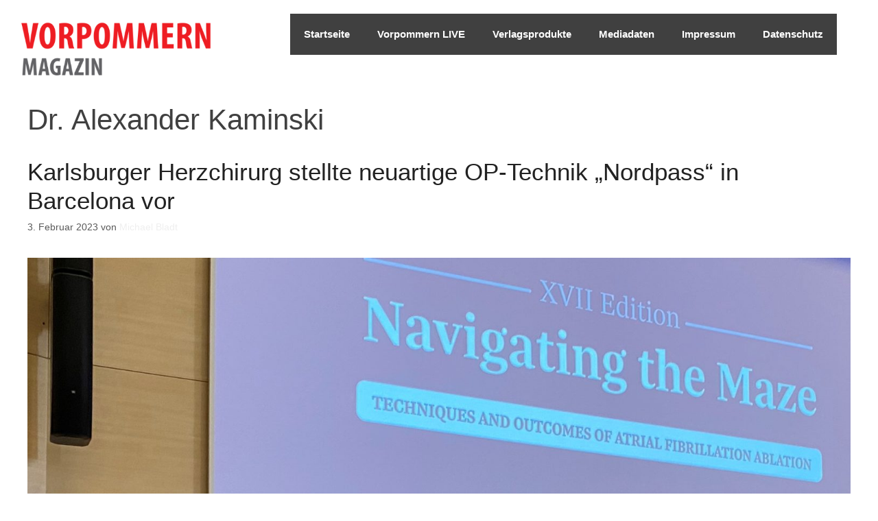

--- FILE ---
content_type: text/html; charset=UTF-8
request_url: https://vorpommern-magazin.de/tag/dr-alexander-kaminski/
body_size: 13577
content:
<!DOCTYPE html>
<html lang="de">
<head><style>img.lazy{min-height:1px}</style><link rel="preload" href="https://vorpommern-magazin.de/wp-content/plugins/w3-total-cache/pub/js/lazyload.min.js?x55663" as="script">
	<meta charset="UTF-8">
	<title>Dr. Alexander Kaminski &#8211; Vorpommern-Magazin</title>
<meta name='robots' content='max-image-preview:large' />
	<style>img:is([sizes="auto" i], [sizes^="auto," i]) { contain-intrinsic-size: 3000px 1500px }</style>
	<!--[if lt IE 9]><script>var rfbwp_ie_8 = true;</script><![endif]--><meta name="viewport" content="width=device-width, initial-scale=1"><link rel="alternate" type="application/rss+xml" title="Vorpommern-Magazin &raquo; Feed" href="https://vorpommern-magazin.de/feed/" />
<link rel="alternate" type="application/rss+xml" title="Vorpommern-Magazin &raquo; Kommentar-Feed" href="https://vorpommern-magazin.de/comments/feed/" />
<link rel="alternate" type="application/rss+xml" title="Vorpommern-Magazin &raquo; Dr. Alexander Kaminski Schlagwort-Feed" href="https://vorpommern-magazin.de/tag/dr-alexander-kaminski/feed/" />
<script>
window._wpemojiSettings = {"baseUrl":"https:\/\/s.w.org\/images\/core\/emoji\/16.0.1\/72x72\/","ext":".png","svgUrl":"https:\/\/s.w.org\/images\/core\/emoji\/16.0.1\/svg\/","svgExt":".svg","source":{"concatemoji":"https:\/\/vorpommern-magazin.de\/wp-includes\/js\/wp-emoji-release.min.js?ver=d46583afbfffa7b9781186a90ed9fa57"}};
/*! This file is auto-generated */
!function(s,n){var o,i,e;function c(e){try{var t={supportTests:e,timestamp:(new Date).valueOf()};sessionStorage.setItem(o,JSON.stringify(t))}catch(e){}}function p(e,t,n){e.clearRect(0,0,e.canvas.width,e.canvas.height),e.fillText(t,0,0);var t=new Uint32Array(e.getImageData(0,0,e.canvas.width,e.canvas.height).data),a=(e.clearRect(0,0,e.canvas.width,e.canvas.height),e.fillText(n,0,0),new Uint32Array(e.getImageData(0,0,e.canvas.width,e.canvas.height).data));return t.every(function(e,t){return e===a[t]})}function u(e,t){e.clearRect(0,0,e.canvas.width,e.canvas.height),e.fillText(t,0,0);for(var n=e.getImageData(16,16,1,1),a=0;a<n.data.length;a++)if(0!==n.data[a])return!1;return!0}function f(e,t,n,a){switch(t){case"flag":return n(e,"\ud83c\udff3\ufe0f\u200d\u26a7\ufe0f","\ud83c\udff3\ufe0f\u200b\u26a7\ufe0f")?!1:!n(e,"\ud83c\udde8\ud83c\uddf6","\ud83c\udde8\u200b\ud83c\uddf6")&&!n(e,"\ud83c\udff4\udb40\udc67\udb40\udc62\udb40\udc65\udb40\udc6e\udb40\udc67\udb40\udc7f","\ud83c\udff4\u200b\udb40\udc67\u200b\udb40\udc62\u200b\udb40\udc65\u200b\udb40\udc6e\u200b\udb40\udc67\u200b\udb40\udc7f");case"emoji":return!a(e,"\ud83e\udedf")}return!1}function g(e,t,n,a){var r="undefined"!=typeof WorkerGlobalScope&&self instanceof WorkerGlobalScope?new OffscreenCanvas(300,150):s.createElement("canvas"),o=r.getContext("2d",{willReadFrequently:!0}),i=(o.textBaseline="top",o.font="600 32px Arial",{});return e.forEach(function(e){i[e]=t(o,e,n,a)}),i}function t(e){var t=s.createElement("script");t.src=e,t.defer=!0,s.head.appendChild(t)}"undefined"!=typeof Promise&&(o="wpEmojiSettingsSupports",i=["flag","emoji"],n.supports={everything:!0,everythingExceptFlag:!0},e=new Promise(function(e){s.addEventListener("DOMContentLoaded",e,{once:!0})}),new Promise(function(t){var n=function(){try{var e=JSON.parse(sessionStorage.getItem(o));if("object"==typeof e&&"number"==typeof e.timestamp&&(new Date).valueOf()<e.timestamp+604800&&"object"==typeof e.supportTests)return e.supportTests}catch(e){}return null}();if(!n){if("undefined"!=typeof Worker&&"undefined"!=typeof OffscreenCanvas&&"undefined"!=typeof URL&&URL.createObjectURL&&"undefined"!=typeof Blob)try{var e="postMessage("+g.toString()+"("+[JSON.stringify(i),f.toString(),p.toString(),u.toString()].join(",")+"));",a=new Blob([e],{type:"text/javascript"}),r=new Worker(URL.createObjectURL(a),{name:"wpTestEmojiSupports"});return void(r.onmessage=function(e){c(n=e.data),r.terminate(),t(n)})}catch(e){}c(n=g(i,f,p,u))}t(n)}).then(function(e){for(var t in e)n.supports[t]=e[t],n.supports.everything=n.supports.everything&&n.supports[t],"flag"!==t&&(n.supports.everythingExceptFlag=n.supports.everythingExceptFlag&&n.supports[t]);n.supports.everythingExceptFlag=n.supports.everythingExceptFlag&&!n.supports.flag,n.DOMReady=!1,n.readyCallback=function(){n.DOMReady=!0}}).then(function(){return e}).then(function(){var e;n.supports.everything||(n.readyCallback(),(e=n.source||{}).concatemoji?t(e.concatemoji):e.wpemoji&&e.twemoji&&(t(e.twemoji),t(e.wpemoji)))}))}((window,document),window._wpemojiSettings);
</script>
<style id='wp-emoji-styles-inline-css'>

	img.wp-smiley, img.emoji {
		display: inline !important;
		border: none !important;
		box-shadow: none !important;
		height: 1em !important;
		width: 1em !important;
		margin: 0 0.07em !important;
		vertical-align: -0.1em !important;
		background: none !important;
		padding: 0 !important;
	}
</style>
<link rel='stylesheet' id='wp-block-library-css' href='https://vorpommern-magazin.de/wp-includes/css/dist/block-library/style.min.css?x55663' media='all' />
<style id='classic-theme-styles-inline-css'>
/*! This file is auto-generated */
.wp-block-button__link{color:#fff;background-color:#32373c;border-radius:9999px;box-shadow:none;text-decoration:none;padding:calc(.667em + 2px) calc(1.333em + 2px);font-size:1.125em}.wp-block-file__button{background:#32373c;color:#fff;text-decoration:none}
</style>
<style id='joinchat-button-style-inline-css'>
.wp-block-joinchat-button{border:none!important;text-align:center}.wp-block-joinchat-button figure{display:table;margin:0 auto;padding:0}.wp-block-joinchat-button figcaption{font:normal normal 400 .6em/2em var(--wp--preset--font-family--system-font,sans-serif);margin:0;padding:0}.wp-block-joinchat-button .joinchat-button__qr{background-color:#fff;border:6px solid #25d366;border-radius:30px;box-sizing:content-box;display:block;height:200px;margin:auto;overflow:hidden;padding:10px;width:200px}.wp-block-joinchat-button .joinchat-button__qr canvas,.wp-block-joinchat-button .joinchat-button__qr img{display:block;margin:auto}.wp-block-joinchat-button .joinchat-button__link{align-items:center;background-color:#25d366;border:6px solid #25d366;border-radius:30px;display:inline-flex;flex-flow:row nowrap;justify-content:center;line-height:1.25em;margin:0 auto;text-decoration:none}.wp-block-joinchat-button .joinchat-button__link:before{background:transparent var(--joinchat-ico) no-repeat center;background-size:100%;content:"";display:block;height:1.5em;margin:-.75em .75em -.75em 0;width:1.5em}.wp-block-joinchat-button figure+.joinchat-button__link{margin-top:10px}@media (orientation:landscape)and (min-height:481px),(orientation:portrait)and (min-width:481px){.wp-block-joinchat-button.joinchat-button--qr-only figure+.joinchat-button__link{display:none}}@media (max-width:480px),(orientation:landscape)and (max-height:480px){.wp-block-joinchat-button figure{display:none}}

</style>
<style id='global-styles-inline-css'>
:root{--wp--preset--aspect-ratio--square: 1;--wp--preset--aspect-ratio--4-3: 4/3;--wp--preset--aspect-ratio--3-4: 3/4;--wp--preset--aspect-ratio--3-2: 3/2;--wp--preset--aspect-ratio--2-3: 2/3;--wp--preset--aspect-ratio--16-9: 16/9;--wp--preset--aspect-ratio--9-16: 9/16;--wp--preset--color--black: #000000;--wp--preset--color--cyan-bluish-gray: #abb8c3;--wp--preset--color--white: #ffffff;--wp--preset--color--pale-pink: #f78da7;--wp--preset--color--vivid-red: #cf2e2e;--wp--preset--color--luminous-vivid-orange: #ff6900;--wp--preset--color--luminous-vivid-amber: #fcb900;--wp--preset--color--light-green-cyan: #7bdcb5;--wp--preset--color--vivid-green-cyan: #00d084;--wp--preset--color--pale-cyan-blue: #8ed1fc;--wp--preset--color--vivid-cyan-blue: #0693e3;--wp--preset--color--vivid-purple: #9b51e0;--wp--preset--color--contrast: var(--contrast);--wp--preset--color--contrast-2: var(--contrast-2);--wp--preset--color--contrast-3: var(--contrast-3);--wp--preset--color--base: var(--base);--wp--preset--color--base-2: var(--base-2);--wp--preset--color--base-3: var(--base-3);--wp--preset--color--accent: var(--accent);--wp--preset--gradient--vivid-cyan-blue-to-vivid-purple: linear-gradient(135deg,rgba(6,147,227,1) 0%,rgb(155,81,224) 100%);--wp--preset--gradient--light-green-cyan-to-vivid-green-cyan: linear-gradient(135deg,rgb(122,220,180) 0%,rgb(0,208,130) 100%);--wp--preset--gradient--luminous-vivid-amber-to-luminous-vivid-orange: linear-gradient(135deg,rgba(252,185,0,1) 0%,rgba(255,105,0,1) 100%);--wp--preset--gradient--luminous-vivid-orange-to-vivid-red: linear-gradient(135deg,rgba(255,105,0,1) 0%,rgb(207,46,46) 100%);--wp--preset--gradient--very-light-gray-to-cyan-bluish-gray: linear-gradient(135deg,rgb(238,238,238) 0%,rgb(169,184,195) 100%);--wp--preset--gradient--cool-to-warm-spectrum: linear-gradient(135deg,rgb(74,234,220) 0%,rgb(151,120,209) 20%,rgb(207,42,186) 40%,rgb(238,44,130) 60%,rgb(251,105,98) 80%,rgb(254,248,76) 100%);--wp--preset--gradient--blush-light-purple: linear-gradient(135deg,rgb(255,206,236) 0%,rgb(152,150,240) 100%);--wp--preset--gradient--blush-bordeaux: linear-gradient(135deg,rgb(254,205,165) 0%,rgb(254,45,45) 50%,rgb(107,0,62) 100%);--wp--preset--gradient--luminous-dusk: linear-gradient(135deg,rgb(255,203,112) 0%,rgb(199,81,192) 50%,rgb(65,88,208) 100%);--wp--preset--gradient--pale-ocean: linear-gradient(135deg,rgb(255,245,203) 0%,rgb(182,227,212) 50%,rgb(51,167,181) 100%);--wp--preset--gradient--electric-grass: linear-gradient(135deg,rgb(202,248,128) 0%,rgb(113,206,126) 100%);--wp--preset--gradient--midnight: linear-gradient(135deg,rgb(2,3,129) 0%,rgb(40,116,252) 100%);--wp--preset--font-size--small: 13px;--wp--preset--font-size--medium: 20px;--wp--preset--font-size--large: 36px;--wp--preset--font-size--x-large: 42px;--wp--preset--spacing--20: 0.44rem;--wp--preset--spacing--30: 0.67rem;--wp--preset--spacing--40: 1rem;--wp--preset--spacing--50: 1.5rem;--wp--preset--spacing--60: 2.25rem;--wp--preset--spacing--70: 3.38rem;--wp--preset--spacing--80: 5.06rem;--wp--preset--shadow--natural: 6px 6px 9px rgba(0, 0, 0, 0.2);--wp--preset--shadow--deep: 12px 12px 50px rgba(0, 0, 0, 0.4);--wp--preset--shadow--sharp: 6px 6px 0px rgba(0, 0, 0, 0.2);--wp--preset--shadow--outlined: 6px 6px 0px -3px rgba(255, 255, 255, 1), 6px 6px rgba(0, 0, 0, 1);--wp--preset--shadow--crisp: 6px 6px 0px rgba(0, 0, 0, 1);}:where(.is-layout-flex){gap: 0.5em;}:where(.is-layout-grid){gap: 0.5em;}body .is-layout-flex{display: flex;}.is-layout-flex{flex-wrap: wrap;align-items: center;}.is-layout-flex > :is(*, div){margin: 0;}body .is-layout-grid{display: grid;}.is-layout-grid > :is(*, div){margin: 0;}:where(.wp-block-columns.is-layout-flex){gap: 2em;}:where(.wp-block-columns.is-layout-grid){gap: 2em;}:where(.wp-block-post-template.is-layout-flex){gap: 1.25em;}:where(.wp-block-post-template.is-layout-grid){gap: 1.25em;}.has-black-color{color: var(--wp--preset--color--black) !important;}.has-cyan-bluish-gray-color{color: var(--wp--preset--color--cyan-bluish-gray) !important;}.has-white-color{color: var(--wp--preset--color--white) !important;}.has-pale-pink-color{color: var(--wp--preset--color--pale-pink) !important;}.has-vivid-red-color{color: var(--wp--preset--color--vivid-red) !important;}.has-luminous-vivid-orange-color{color: var(--wp--preset--color--luminous-vivid-orange) !important;}.has-luminous-vivid-amber-color{color: var(--wp--preset--color--luminous-vivid-amber) !important;}.has-light-green-cyan-color{color: var(--wp--preset--color--light-green-cyan) !important;}.has-vivid-green-cyan-color{color: var(--wp--preset--color--vivid-green-cyan) !important;}.has-pale-cyan-blue-color{color: var(--wp--preset--color--pale-cyan-blue) !important;}.has-vivid-cyan-blue-color{color: var(--wp--preset--color--vivid-cyan-blue) !important;}.has-vivid-purple-color{color: var(--wp--preset--color--vivid-purple) !important;}.has-black-background-color{background-color: var(--wp--preset--color--black) !important;}.has-cyan-bluish-gray-background-color{background-color: var(--wp--preset--color--cyan-bluish-gray) !important;}.has-white-background-color{background-color: var(--wp--preset--color--white) !important;}.has-pale-pink-background-color{background-color: var(--wp--preset--color--pale-pink) !important;}.has-vivid-red-background-color{background-color: var(--wp--preset--color--vivid-red) !important;}.has-luminous-vivid-orange-background-color{background-color: var(--wp--preset--color--luminous-vivid-orange) !important;}.has-luminous-vivid-amber-background-color{background-color: var(--wp--preset--color--luminous-vivid-amber) !important;}.has-light-green-cyan-background-color{background-color: var(--wp--preset--color--light-green-cyan) !important;}.has-vivid-green-cyan-background-color{background-color: var(--wp--preset--color--vivid-green-cyan) !important;}.has-pale-cyan-blue-background-color{background-color: var(--wp--preset--color--pale-cyan-blue) !important;}.has-vivid-cyan-blue-background-color{background-color: var(--wp--preset--color--vivid-cyan-blue) !important;}.has-vivid-purple-background-color{background-color: var(--wp--preset--color--vivid-purple) !important;}.has-black-border-color{border-color: var(--wp--preset--color--black) !important;}.has-cyan-bluish-gray-border-color{border-color: var(--wp--preset--color--cyan-bluish-gray) !important;}.has-white-border-color{border-color: var(--wp--preset--color--white) !important;}.has-pale-pink-border-color{border-color: var(--wp--preset--color--pale-pink) !important;}.has-vivid-red-border-color{border-color: var(--wp--preset--color--vivid-red) !important;}.has-luminous-vivid-orange-border-color{border-color: var(--wp--preset--color--luminous-vivid-orange) !important;}.has-luminous-vivid-amber-border-color{border-color: var(--wp--preset--color--luminous-vivid-amber) !important;}.has-light-green-cyan-border-color{border-color: var(--wp--preset--color--light-green-cyan) !important;}.has-vivid-green-cyan-border-color{border-color: var(--wp--preset--color--vivid-green-cyan) !important;}.has-pale-cyan-blue-border-color{border-color: var(--wp--preset--color--pale-cyan-blue) !important;}.has-vivid-cyan-blue-border-color{border-color: var(--wp--preset--color--vivid-cyan-blue) !important;}.has-vivid-purple-border-color{border-color: var(--wp--preset--color--vivid-purple) !important;}.has-vivid-cyan-blue-to-vivid-purple-gradient-background{background: var(--wp--preset--gradient--vivid-cyan-blue-to-vivid-purple) !important;}.has-light-green-cyan-to-vivid-green-cyan-gradient-background{background: var(--wp--preset--gradient--light-green-cyan-to-vivid-green-cyan) !important;}.has-luminous-vivid-amber-to-luminous-vivid-orange-gradient-background{background: var(--wp--preset--gradient--luminous-vivid-amber-to-luminous-vivid-orange) !important;}.has-luminous-vivid-orange-to-vivid-red-gradient-background{background: var(--wp--preset--gradient--luminous-vivid-orange-to-vivid-red) !important;}.has-very-light-gray-to-cyan-bluish-gray-gradient-background{background: var(--wp--preset--gradient--very-light-gray-to-cyan-bluish-gray) !important;}.has-cool-to-warm-spectrum-gradient-background{background: var(--wp--preset--gradient--cool-to-warm-spectrum) !important;}.has-blush-light-purple-gradient-background{background: var(--wp--preset--gradient--blush-light-purple) !important;}.has-blush-bordeaux-gradient-background{background: var(--wp--preset--gradient--blush-bordeaux) !important;}.has-luminous-dusk-gradient-background{background: var(--wp--preset--gradient--luminous-dusk) !important;}.has-pale-ocean-gradient-background{background: var(--wp--preset--gradient--pale-ocean) !important;}.has-electric-grass-gradient-background{background: var(--wp--preset--gradient--electric-grass) !important;}.has-midnight-gradient-background{background: var(--wp--preset--gradient--midnight) !important;}.has-small-font-size{font-size: var(--wp--preset--font-size--small) !important;}.has-medium-font-size{font-size: var(--wp--preset--font-size--medium) !important;}.has-large-font-size{font-size: var(--wp--preset--font-size--large) !important;}.has-x-large-font-size{font-size: var(--wp--preset--font-size--x-large) !important;}
:where(.wp-block-post-template.is-layout-flex){gap: 1.25em;}:where(.wp-block-post-template.is-layout-grid){gap: 1.25em;}
:where(.wp-block-columns.is-layout-flex){gap: 2em;}:where(.wp-block-columns.is-layout-grid){gap: 2em;}
:root :where(.wp-block-pullquote){font-size: 1.5em;line-height: 1.6;}
</style>
<link rel='stylesheet' id='rfbwp-fontawesome-css' href='https://vorpommern-magazin.de/wp-content/plugins/responsive-flipbook/assets/fonts/font-awesome.css?x55663' media='all' />
<link rel='stylesheet' id='rfbwp-et_icons-css' href='https://vorpommern-magazin.de/wp-content/plugins/responsive-flipbook/assets/fonts/et-icons.css?x55663' media='all' />
<link rel='stylesheet' id='rfbwp-et_line-css' href='https://vorpommern-magazin.de/wp-content/plugins/responsive-flipbook/assets/fonts/et-line.css?x55663' media='all' />
<link rel='stylesheet' id='rfbwp-styles-css' href='https://vorpommern-magazin.de/wp-content/plugins/responsive-flipbook/assets/css/style.min.css?x55663' media='all' />
<link rel='stylesheet' id='generate-style-css' href='https://vorpommern-magazin.de/wp-content/themes/generatepress/assets/css/all.min.css?x55663' media='all' />
<style id='generate-style-inline-css'>
body{background-color:#ffffff;color:#404040;}a{color:#a5a5a5;}a:hover, a:focus, a:active{color:#bfbfbf;}body .grid-container{max-width:1200px;}.wp-block-group__inner-container{max-width:1200px;margin-left:auto;margin-right:auto;}.site-header .header-image{width:300px;}:root{--contrast:#222222;--contrast-2:#575760;--contrast-3:#b2b2be;--base:#f0f0f0;--base-2:#f7f8f9;--base-3:#ffffff;--accent:#1e73be;}:root .has-contrast-color{color:var(--contrast);}:root .has-contrast-background-color{background-color:var(--contrast);}:root .has-contrast-2-color{color:var(--contrast-2);}:root .has-contrast-2-background-color{background-color:var(--contrast-2);}:root .has-contrast-3-color{color:var(--contrast-3);}:root .has-contrast-3-background-color{background-color:var(--contrast-3);}:root .has-base-color{color:var(--base);}:root .has-base-background-color{background-color:var(--base);}:root .has-base-2-color{color:var(--base-2);}:root .has-base-2-background-color{background-color:var(--base-2);}:root .has-base-3-color{color:var(--base-3);}:root .has-base-3-background-color{background-color:var(--base-3);}:root .has-accent-color{color:var(--accent);}:root .has-accent-background-color{background-color:var(--accent);}body, button, input, select, textarea{font-family:Helvetica;}body{line-height:1.5;}.entry-content > [class*="wp-block-"]:not(:last-child):not(.wp-block-heading){margin-bottom:1.5em;}.main-title{font-family:Helvetica;}.site-description{font-family:Helvetica;}.main-navigation a, .menu-toggle{font-family:Helvetica;font-weight:bold;}.main-navigation .main-nav ul ul li a{font-size:14px;}.widget-title{font-family:Helvetica;}.sidebar .widget, .footer-widgets .widget{font-size:17px;}button:not(.menu-toggle),html input[type="button"],input[type="reset"],input[type="submit"],.button,.wp-block-button .wp-block-button__link{font-family:Helvetica;}h1{font-family:Helvetica;}h2{font-family:Helvetica;}h3{font-family:Helvetica;}h4{font-family:Helvetica;}h5{font-family:Helvetica;}h6{font-family:Helvetica;}.site-info{font-family:Helvetica;}@media (max-width:768px){h1{font-size:31px;}h2{font-size:27px;}h3{font-size:24px;}h4{font-size:22px;}h5{font-size:19px;}}.top-bar{background-color:#636363;color:#ffffff;}.top-bar a{color:#ffffff;}.top-bar a:hover{color:#303030;}.site-header{background-color:#ffffff;}.main-title a,.main-title a:hover{color:#222222;}.site-description{color:#757575;}.main-navigation,.main-navigation ul ul{background-color:#404040;}.main-navigation .main-nav ul li a, .main-navigation .menu-toggle, .main-navigation .menu-bar-items{color:#ffffff;}.main-navigation .main-nav ul li:not([class*="current-menu-"]):hover > a, .main-navigation .main-nav ul li:not([class*="current-menu-"]):focus > a, .main-navigation .main-nav ul li.sfHover:not([class*="current-menu-"]) > a, .main-navigation .menu-bar-item:hover > a, .main-navigation .menu-bar-item.sfHover > a{color:#ffffff;background-color:#7c7c7c;}button.menu-toggle:hover,button.menu-toggle:focus,.main-navigation .mobile-bar-items a,.main-navigation .mobile-bar-items a:hover,.main-navigation .mobile-bar-items a:focus{color:#ffffff;}.main-navigation .main-nav ul li[class*="current-menu-"] > a{color:#ffffff;background-color:#ff0000;}.navigation-search input[type="search"],.navigation-search input[type="search"]:active, .navigation-search input[type="search"]:focus, .main-navigation .main-nav ul li.search-item.active > a, .main-navigation .menu-bar-items .search-item.active > a{color:#ffffff;background-color:#7c7c7c;}.main-navigation ul ul{background-color:#eaeaea;}.main-navigation .main-nav ul ul li a{color:#515151;}.main-navigation .main-nav ul ul li:not([class*="current-menu-"]):hover > a,.main-navigation .main-nav ul ul li:not([class*="current-menu-"]):focus > a, .main-navigation .main-nav ul ul li.sfHover:not([class*="current-menu-"]) > a{color:#7a8896;background-color:#eaeaea;}.main-navigation .main-nav ul ul li[class*="current-menu-"] > a{color:#7a8896;background-color:#eaeaea;}.separate-containers .inside-article, .separate-containers .comments-area, .separate-containers .page-header, .one-container .container, .separate-containers .paging-navigation, .inside-page-header{color:#404040;background-color:#ffffff;}.inside-article a,.paging-navigation a,.comments-area a,.page-header a{color:#efefef;}.entry-header h1,.page-header h1{color:#404040;}.entry-title a{color:#222222;}.entry-title a:hover{color:#55555e;}.entry-meta{color:#595959;}.sidebar .widget{background-color:#ffffff;}.footer-widgets{background-color:#ffffff;}.footer-widgets .widget-title{color:#000000;}.site-info{color:#ffffff;background-color:#404040;}.site-info a{color:#ffffff;}.site-info a:hover{color:#d3d3d3;}.footer-bar .widget_nav_menu .current-menu-item a{color:#d3d3d3;}input[type="text"],input[type="email"],input[type="url"],input[type="password"],input[type="search"],input[type="tel"],input[type="number"],textarea,select{color:#666666;background-color:#fafafa;border-color:#cccccc;}input[type="text"]:focus,input[type="email"]:focus,input[type="url"]:focus,input[type="password"]:focus,input[type="search"]:focus,input[type="tel"]:focus,input[type="number"]:focus,textarea:focus,select:focus{color:#666666;background-color:#ffffff;border-color:#bfbfbf;}button,html input[type="button"],input[type="reset"],input[type="submit"],a.button,a.wp-block-button__link:not(.has-background){color:#ffffff;background-color:#55555e;}button:hover,html input[type="button"]:hover,input[type="reset"]:hover,input[type="submit"]:hover,a.button:hover,button:focus,html input[type="button"]:focus,input[type="reset"]:focus,input[type="submit"]:focus,a.button:focus,a.wp-block-button__link:not(.has-background):active,a.wp-block-button__link:not(.has-background):focus,a.wp-block-button__link:not(.has-background):hover{color:#ffffff;background-color:#3f4047;}a.generate-back-to-top{background-color:rgba( 0,0,0,0.4 );color:#ffffff;}a.generate-back-to-top:hover,a.generate-back-to-top:focus{background-color:rgba( 0,0,0,0.6 );color:#ffffff;}:root{--gp-search-modal-bg-color:var(--base-3);--gp-search-modal-text-color:var(--contrast);--gp-search-modal-overlay-bg-color:rgba(0,0,0,0.2);}@media (max-width:768px){.main-navigation .menu-bar-item:hover > a, .main-navigation .menu-bar-item.sfHover > a{background:none;color:#ffffff;}}.inside-header{padding:20px 40px 20px 0px;}.separate-containers .inside-article, .separate-containers .comments-area, .separate-containers .page-header, .separate-containers .paging-navigation, .one-container .site-content, .inside-page-header{padding:10px;}.site-main .wp-block-group__inner-container{padding:10px;}.entry-content .alignwide, body:not(.no-sidebar) .entry-content .alignfull{margin-left:-10px;width:calc(100% + 20px);max-width:calc(100% + 20px);}.container.grid-container{max-width:1220px;}.one-container.right-sidebar .site-main,.one-container.both-right .site-main{margin-right:10px;}.one-container.left-sidebar .site-main,.one-container.both-left .site-main{margin-left:10px;}.one-container.both-sidebars .site-main{margin:0px 10px 0px 10px;}.separate-containers .widget, .separate-containers .site-main > *, .separate-containers .page-header, .widget-area .main-navigation{margin-bottom:10px;}.separate-containers .site-main{margin:10px;}.both-right.separate-containers .inside-left-sidebar{margin-right:5px;}.both-right.separate-containers .inside-right-sidebar{margin-left:5px;}.both-left.separate-containers .inside-left-sidebar{margin-right:5px;}.both-left.separate-containers .inside-right-sidebar{margin-left:5px;}.separate-containers .page-header-image, .separate-containers .page-header-contained, .separate-containers .page-header-image-single, .separate-containers .page-header-content-single{margin-top:10px;}.separate-containers .inside-right-sidebar, .separate-containers .inside-left-sidebar{margin-top:10px;margin-bottom:10px;}.rtl .menu-item-has-children .dropdown-menu-toggle{padding-left:20px;}.rtl .main-navigation .main-nav ul li.menu-item-has-children > a{padding-right:20px;}@media (max-width:768px){.separate-containers .inside-article, .separate-containers .comments-area, .separate-containers .page-header, .separate-containers .paging-navigation, .one-container .site-content, .inside-page-header{padding:30px;}.site-main .wp-block-group__inner-container{padding:30px;}.inside-top-bar{padding-right:30px;padding-left:30px;}.inside-header{padding-right:30px;padding-left:30px;}.widget-area .widget{padding-top:30px;padding-right:30px;padding-bottom:30px;padding-left:30px;}.footer-widgets{padding-top:30px;padding-right:30px;padding-bottom:30px;padding-left:30px;}.site-info{padding-right:30px;padding-left:30px;}.entry-content .alignwide, body:not(.no-sidebar) .entry-content .alignfull{margin-left:-30px;width:calc(100% + 60px);max-width:calc(100% + 60px);}}.one-container .sidebar .widget{padding:0px;}.navigation-search, .navigation-search input{height:100%;}/* End cached CSS */@media (max-width:768px){.main-navigation .menu-toggle,.main-navigation .mobile-bar-items,.sidebar-nav-mobile:not(#sticky-placeholder){display:block;}.main-navigation ul,.gen-sidebar-nav{display:none;}[class*="nav-float-"] .site-header .inside-header > *{float:none;clear:both;}}
body{background-size:100% auto;}.site-header{background-attachment:fixed;}
.mobile-header-navigation .mobile-header-logo img {height:60px;}.main-navigation .main-nav ul li a,.menu-toggle,.main-navigation .mobile-bar-items a{transition: line-height 300ms ease}
.slideout-navigation.main-navigation{background-color:#ffffff;}.slideout-navigation.main-navigation .main-nav ul li a{font-weight:normal;text-transform:none;}
</style>
<link rel='stylesheet' id='joinchat-css' href='https://vorpommern-magazin.de/wp-content/plugins/creame-whatsapp-me/public/css/joinchat.min.css?x55663' media='all' />
<style id='joinchat-inline-css'>
.joinchat{--red:37;--green:211;--blue:102;--bw:100}
</style>
<link rel='stylesheet' id='joinchat-omnichannel-css' href='https://vorpommern-magazin.de/wp-content/plugins/joinchat-omnichannel/public/css/joinchat-omnichannel.min.css?x55663' media='all' />
<link rel='stylesheet' id='generate-blog-css' href='https://vorpommern-magazin.de/wp-content/plugins/gp-premium/blog/functions/css/style-min.css?x55663' media='all' />
<link rel='stylesheet' id='generate-sticky-css' href='https://vorpommern-magazin.de/wp-content/plugins/gp-premium/menu-plus/functions/css/sticky.min.css?x55663' media='all' />
<script src="https://vorpommern-magazin.de/wp-includes/js/jquery/jquery.min.js?x55663" id="jquery-core-js"></script>
<script src="https://vorpommern-magazin.de/wp-includes/js/jquery/jquery-migrate.min.js?x55663" id="jquery-migrate-js"></script>
<script id="ion-sound-js-extra">
var mpcthLocalize = {"soundsPath":"https:\/\/vorpommern-magazin.de\/wp-content\/plugins\/responsive-flipbook\/assets\/sounds\/","downloadPath":"https:\/\/vorpommern-magazin.de\/wp-content\/plugins\/responsive-flipbook\/includes\/download.php?file="};
</script>
<script src="https://vorpommern-magazin.de/wp-content/plugins/responsive-flipbook/assets/js/ion.sound.min.js?x55663" id="ion-sound-js"></script>
<script src="https://vorpommern-magazin.de/wp-content/plugins/responsive-flipbook/assets/js/jquery.doubletap.js?x55663" id="jquery-doubletab-js"></script>
<link rel="https://api.w.org/" href="https://vorpommern-magazin.de/wp-json/" /><link rel="alternate" title="JSON" type="application/json" href="https://vorpommern-magazin.de/wp-json/wp/v2/tags/24" /><link rel="EditURI" type="application/rsd+xml" title="RSD" href="https://vorpommern-magazin.de/xmlrpc.php?rsd" />

<meta name="generator" content="Redux 4.4.18" /><style>.recentcomments a{display:inline !important;padding:0 !important;margin:0 !important;}</style><style id="uagb-style-conditional-extension">@media (min-width: 1025px){body .uag-hide-desktop.uagb-google-map__wrap,body .uag-hide-desktop{display:none !important}}@media (min-width: 768px) and (max-width: 1024px){body .uag-hide-tab.uagb-google-map__wrap,body .uag-hide-tab{display:none !important}}@media (max-width: 767px){body .uag-hide-mob.uagb-google-map__wrap,body .uag-hide-mob{display:none !important}}</style><link rel="icon" href="https://vorpommern-magazin.de/wp-content/uploads/2021/05/cropped-FAVICON-VPM-32x32.jpg?x55663" sizes="32x32" />
<link rel="icon" href="https://vorpommern-magazin.de/wp-content/uploads/2021/05/cropped-FAVICON-VPM-192x192.jpg?x55663" sizes="192x192" />
<link rel="apple-touch-icon" href="https://vorpommern-magazin.de/wp-content/uploads/2021/05/cropped-FAVICON-VPM-180x180.jpg?x55663" />
<meta name="msapplication-TileImage" content="https://vorpommern-magazin.de/wp-content/uploads/2021/05/cropped-FAVICON-VPM-270x270.jpg" />
	<!-- Fonts Plugin CSS - https://fontsplugin.com/ -->
	<style>
			</style>
	<!-- Fonts Plugin CSS -->
	</head>

<body class="archive tag tag-dr-alexander-kaminski tag-24 wp-custom-logo wp-embed-responsive wp-theme-generatepress post-image-below-header post-image-aligned-center sticky-menu-fade sticky-enabled mobile-sticky-menu no-sidebar nav-float-right one-container fluid-header active-footer-widgets-3 header-aligned-left dropdown-hover" itemtype="https://schema.org/Blog" itemscope>
	<a class="screen-reader-text skip-link" href="#content" title="Zum Inhalt springen">Zum Inhalt springen</a>		<header class="site-header" id="masthead" aria-label="Website"  itemtype="https://schema.org/WPHeader" itemscope>
			<div class="inside-header grid-container grid-parent">
				<div class="site-logo">
					<a href="https://vorpommern-magazin.de/" rel="home">
						<img  class="header-image is-logo-image lazy" alt="Vorpommern-Magazin" src="data:image/svg+xml,%3Csvg%20xmlns='http://www.w3.org/2000/svg'%20viewBox='0%200%20451%20150'%3E%3C/svg%3E" data-src="https://vorpommern-magazin.de/wp-content/uploads/2021/05/cropped-logo_white.png?x55663" data-srcset="https://vorpommern-magazin.de/wp-content/uploads/2021/05/cropped-logo_white.png 1x, https://vorpommern-magazin.de/wp-content/uploads/2021/05/logo_white.png 2x" width="451" height="150" />
					</a>
				</div>		<nav class="main-navigation sub-menu-right" id="site-navigation" aria-label="Primär"  itemtype="https://schema.org/SiteNavigationElement" itemscope>
			<div class="inside-navigation grid-container grid-parent">
								<button class="menu-toggle" aria-controls="primary-menu" aria-expanded="false">
					<span class="gp-icon icon-menu-bars"><svg viewBox="0 0 512 512" aria-hidden="true" xmlns="http://www.w3.org/2000/svg" width="1em" height="1em"><path d="M0 96c0-13.255 10.745-24 24-24h464c13.255 0 24 10.745 24 24s-10.745 24-24 24H24c-13.255 0-24-10.745-24-24zm0 160c0-13.255 10.745-24 24-24h464c13.255 0 24 10.745 24 24s-10.745 24-24 24H24c-13.255 0-24-10.745-24-24zm0 160c0-13.255 10.745-24 24-24h464c13.255 0 24 10.745 24 24s-10.745 24-24 24H24c-13.255 0-24-10.745-24-24z" /></svg><svg viewBox="0 0 512 512" aria-hidden="true" xmlns="http://www.w3.org/2000/svg" width="1em" height="1em"><path d="M71.029 71.029c9.373-9.372 24.569-9.372 33.942 0L256 222.059l151.029-151.03c9.373-9.372 24.569-9.372 33.942 0 9.372 9.373 9.372 24.569 0 33.942L289.941 256l151.03 151.029c9.372 9.373 9.372 24.569 0 33.942-9.373 9.372-24.569 9.372-33.942 0L256 289.941l-151.029 151.03c-9.373 9.372-24.569 9.372-33.942 0-9.372-9.373-9.372-24.569 0-33.942L222.059 256 71.029 104.971c-9.372-9.373-9.372-24.569 0-33.942z" /></svg></span><span class="mobile-menu">Menü</span>				</button>
				<div id="primary-menu" class="main-nav"><ul id="menu-hauptmenue" class=" menu sf-menu"><li id="menu-item-33" class="menu-item menu-item-type-custom menu-item-object-custom menu-item-home menu-item-33"><a href="https://vorpommern-magazin.de/">Startseite</a></li>
<li id="menu-item-906" class="menu-item menu-item-type-post_type menu-item-object-page current_page_parent menu-item-906"><a href="https://vorpommern-magazin.de/vorpommern-live/">Vorpommern LIVE</a></li>
<li id="menu-item-523" class="menu-item menu-item-type-post_type menu-item-object-page menu-item-523"><a href="https://vorpommern-magazin.de/buecher/">Verlagsprodukte</a></li>
<li id="menu-item-950" class="menu-item menu-item-type-post_type menu-item-object-page menu-item-950"><a href="https://vorpommern-magazin.de/mediadaten/">Mediadaten</a></li>
<li id="menu-item-169" class="menu-item menu-item-type-post_type menu-item-object-page menu-item-169"><a href="https://vorpommern-magazin.de/impressum/">Impressum</a></li>
<li id="menu-item-170" class="menu-item menu-item-type-post_type menu-item-object-page menu-item-privacy-policy menu-item-170"><a rel="privacy-policy" href="https://vorpommern-magazin.de/datenschutzerklaerung/">Datenschutz</a></li>
</ul></div>			</div>
		</nav>
					</div>
		</header>
		
	<div class="site grid-container container hfeed grid-parent" id="page">
				<div class="site-content" id="content">
			
	<div class="content-area grid-parent mobile-grid-100 grid-100 tablet-grid-100" id="primary">
		<main class="site-main" id="main">
					<header class="page-header" aria-label="Seite">
			
			<h1 class="page-title">
				Dr. Alexander Kaminski			</h1>

					</header>
		<article id="post-1336" class="post-1336 post type-post status-publish format-standard has-post-thumbnail hentry category-vorpommern-live tag-dr-alexander-kaminski tag-innovation tag-klinikum-karlsburg tag-op-technik-nordpass" itemtype="https://schema.org/CreativeWork" itemscope>
	<div class="inside-article">
					<header class="entry-header">
				<h2 class="entry-title" itemprop="headline"><a href="https://vorpommern-magazin.de/2023/02/03/karlsburger-herzchirurg-stellte-neuartige-op-technik-nordpass-in-barcelona-vor/" rel="bookmark">Karlsburger Herzchirurg stellte neuartige OP-Technik „Nordpass“ in Barcelona vor</a></h2>		<div class="entry-meta">
			<span class="posted-on"><time class="entry-date published" datetime="2023-02-03T09:30:58+01:00" itemprop="datePublished">3. Februar 2023</time></span> <span class="byline">von <span class="author vcard" itemprop="author" itemtype="https://schema.org/Person" itemscope><a class="url fn n" href="https://vorpommern-magazin.de/author/micha/" title="Alle Beiträge von Michael Bladt anzeigen" rel="author" itemprop="url"><span class="author-name" itemprop="name">Michael Bladt</span></a></span></span> 		</div>
					</header>
			<div class="post-image">
						
						<a href="https://vorpommern-magazin.de/2023/02/03/karlsburger-herzchirurg-stellte-neuartige-op-technik-nordpass-in-barcelona-vor/">
							<img width="2167" height="1609" src="data:image/svg+xml,%3Csvg%20xmlns='http://www.w3.org/2000/svg'%20viewBox='0%200%202167%201609'%3E%3C/svg%3E" data-src="https://vorpommern-magazin.de/wp-content/uploads/2023/02/Chefarzt-PD-Dr.-Alexander-Kaminski-r.-mit-Herzchirurgen-aus-Polen-und-Kanada.jpeg?x55663" class="attachment-full size-full wp-post-image lazy" alt="Chefarzt PD Dr. Alexander Kaminski (r.) mit Herzchirurgen aus Polen und Kanada (Foto: Klinikum Karlsburg)" itemprop="image" decoding="async" fetchpriority="high" data-srcset="https://vorpommern-magazin.de/wp-content/uploads/2023/02/Chefarzt-PD-Dr.-Alexander-Kaminski-r.-mit-Herzchirurgen-aus-Polen-und-Kanada.jpeg 2167w, https://vorpommern-magazin.de/wp-content/uploads/2023/02/Chefarzt-PD-Dr.-Alexander-Kaminski-r.-mit-Herzchirurgen-aus-Polen-und-Kanada-300x223.jpeg 300w, https://vorpommern-magazin.de/wp-content/uploads/2023/02/Chefarzt-PD-Dr.-Alexander-Kaminski-r.-mit-Herzchirurgen-aus-Polen-und-Kanada-1024x760.jpeg 1024w, https://vorpommern-magazin.de/wp-content/uploads/2023/02/Chefarzt-PD-Dr.-Alexander-Kaminski-r.-mit-Herzchirurgen-aus-Polen-und-Kanada-768x570.jpeg 768w, https://vorpommern-magazin.de/wp-content/uploads/2023/02/Chefarzt-PD-Dr.-Alexander-Kaminski-r.-mit-Herzchirurgen-aus-Polen-und-Kanada-1536x1140.jpeg 1536w, https://vorpommern-magazin.de/wp-content/uploads/2023/02/Chefarzt-PD-Dr.-Alexander-Kaminski-r.-mit-Herzchirurgen-aus-Polen-und-Kanada-2048x1521.jpeg 2048w" data-sizes="(max-width: 2167px) 100vw, 2167px" />
						</a>
					</div>
			<div class="entry-summary" itemprop="text">
				<p>Von Dr. Alexander Kaminski entwickeltes innovatives Verfahren weckte auf internationalem Ärztekongress großes Interesse Auf der 17. internationalen Fachtagung von Herzchirurgen und Kardiologen in Barcelona, die dem Schwerpunkt Vorhofflimmern gewidmet war, stellte der Chefarzt der Karlsburger Klinik für Herzchirurgie PD Dr. Alexander Kaminski seine neue OP-Technik „Nordpass“ vor. Der „Nordpass“ ist eine Technik, um bei einer &#8230; </p>
<p class="read-more-container"><a title="Karlsburger Herzchirurg stellte neuartige OP-Technik „Nordpass“ in Barcelona vor" class="read-more button" href="https://vorpommern-magazin.de/2023/02/03/karlsburger-herzchirurg-stellte-neuartige-op-technik-nordpass-in-barcelona-vor/#more-1336">Weiterlesen<span class="screen-reader-text">Karlsburger Herzchirurg stellte neuartige OP-Technik „Nordpass“ in Barcelona vor</span></a></p>
			</div>

				<footer class="entry-meta" aria-label="Beitragsmeta">
			<span class="cat-links"><span class="gp-icon icon-categories"><svg viewBox="0 0 512 512" aria-hidden="true" xmlns="http://www.w3.org/2000/svg" width="1em" height="1em"><path d="M0 112c0-26.51 21.49-48 48-48h110.014a48 48 0 0143.592 27.907l12.349 26.791A16 16 0 00228.486 128H464c26.51 0 48 21.49 48 48v224c0 26.51-21.49 48-48 48H48c-26.51 0-48-21.49-48-48V112z" /></svg></span><span class="screen-reader-text">Kategorien </span><a href="https://vorpommern-magazin.de/category/vorpommern-live/" rel="category tag">Vorpommern LIVE</a></span> <span class="tags-links"><span class="gp-icon icon-tags"><svg viewBox="0 0 512 512" aria-hidden="true" xmlns="http://www.w3.org/2000/svg" width="1em" height="1em"><path d="M20 39.5c-8.836 0-16 7.163-16 16v176c0 4.243 1.686 8.313 4.687 11.314l224 224c6.248 6.248 16.378 6.248 22.626 0l176-176c6.244-6.244 6.25-16.364.013-22.615l-223.5-224A15.999 15.999 0 00196.5 39.5H20zm56 96c0-13.255 10.745-24 24-24s24 10.745 24 24-10.745 24-24 24-24-10.745-24-24z"/><path d="M259.515 43.015c4.686-4.687 12.284-4.687 16.97 0l228 228c4.686 4.686 4.686 12.284 0 16.97l-180 180c-4.686 4.687-12.284 4.687-16.97 0-4.686-4.686-4.686-12.284 0-16.97L479.029 279.5 259.515 59.985c-4.686-4.686-4.686-12.284 0-16.97z" /></svg></span><span class="screen-reader-text">Schlagwörter </span><a href="https://vorpommern-magazin.de/tag/dr-alexander-kaminski/" rel="tag">Dr. Alexander Kaminski</a>, <a href="https://vorpommern-magazin.de/tag/innovation/" rel="tag">Innovation</a>, <a href="https://vorpommern-magazin.de/tag/klinikum-karlsburg/" rel="tag">Klinikum Karlsburg</a>, <a href="https://vorpommern-magazin.de/tag/op-technik-nordpass/" rel="tag">OP-Technik Nordpass</a></span> <span class="comments-link"><span class="gp-icon icon-comments"><svg viewBox="0 0 512 512" aria-hidden="true" xmlns="http://www.w3.org/2000/svg" width="1em" height="1em"><path d="M132.838 329.973a435.298 435.298 0 0016.769-9.004c13.363-7.574 26.587-16.142 37.419-25.507 7.544.597 15.27.925 23.098.925 54.905 0 105.634-15.311 143.285-41.28 23.728-16.365 43.115-37.692 54.155-62.645 54.739 22.205 91.498 63.272 91.498 110.286 0 42.186-29.558 79.498-75.09 102.828 23.46 49.216 75.09 101.709 75.09 101.709s-115.837-38.35-154.424-78.46c-9.956 1.12-20.297 1.758-30.793 1.758-88.727 0-162.927-43.071-181.007-100.61z"/><path d="M383.371 132.502c0 70.603-82.961 127.787-185.216 127.787-10.496 0-20.837-.639-30.793-1.757-38.587 40.093-154.424 78.429-154.424 78.429s51.63-52.472 75.09-101.67c-45.532-23.321-75.09-60.619-75.09-102.79C12.938 61.9 95.9 4.716 198.155 4.716 300.41 4.715 383.37 61.9 383.37 132.502z" /></svg></span><a href="https://vorpommern-magazin.de/2023/02/03/karlsburger-herzchirurg-stellte-neuartige-op-technik-nordpass-in-barcelona-vor/#respond">Schreibe einen Kommentar</a></span> 		</footer>
			</div>
</article>
		</main>
	</div>

	
	</div>
</div>


<div class="site-footer footer-bar-active footer-bar-align-right">
			<footer class="site-info" aria-label="Website"  itemtype="https://schema.org/WPFooter" itemscope>
			<div class="inside-site-info grid-container grid-parent">
						<div class="footer-bar">
			<aside id="nav_menu-3" class="widget inner-padding widget_nav_menu"><h2 class="widget-title">Fußzeilen-Menu</h2><div class="menu-fusszeile-container"><ul id="menu-fusszeile" class="menu"><li id="menu-item-74" class="menu-item menu-item-type-post_type menu-item-object-page menu-item-74"><a href="https://vorpommern-magazin.de/impressum/">Impressum</a></li>
<li id="menu-item-75" class="menu-item menu-item-type-post_type menu-item-object-page menu-item-privacy-policy menu-item-75"><a rel="privacy-policy" href="https://vorpommern-magazin.de/datenschutzerklaerung/">Datenschutzerklärung</a></li>
</ul></div></aside>		</div>
						<div class="copyright-bar">
					© 2021 Vorpommern-Magazin				</div>
			</div>
		</footer>
		</div>

<script type="speculationrules">
{"prefetch":[{"source":"document","where":{"and":[{"href_matches":"\/*"},{"not":{"href_matches":["\/wp-*.php","\/wp-admin\/*","\/wp-content\/uploads\/*","\/wp-content\/*","\/wp-content\/plugins\/*","\/wp-content\/themes\/generatepress\/*","\/*\\?(.+)"]}},{"not":{"selector_matches":"a[rel~=\"nofollow\"]"}},{"not":{"selector_matches":".no-prefetch, .no-prefetch a"}}]},"eagerness":"conservative"}]}
</script>
<script id="generate-a11y">
!function(){"use strict";if("querySelector"in document&&"addEventListener"in window){var e=document.body;e.addEventListener("pointerdown",(function(){e.classList.add("using-mouse")}),{passive:!0}),e.addEventListener("keydown",(function(){e.classList.remove("using-mouse")}),{passive:!0})}}();
</script>
		<style>
			:root {
				-webkit-user-select: none;
				-webkit-touch-callout: none;
				-ms-user-select: none;
				-moz-user-select: none;
				user-select: none;
			}
		</style>
		<script type="text/javascript">
			/*<![CDATA[*/
			document.oncontextmenu = function(event) {
				if (event.target.tagName != 'INPUT' && event.target.tagName != 'TEXTAREA') {
					event.preventDefault();
				}
			};
			document.ondragstart = function() {
				if (event.target.tagName != 'INPUT' && event.target.tagName != 'TEXTAREA') {
					event.preventDefault();
				}
			};
			/*]]>*/
		</script>
		
<div class="joinchat joinchat--right joinchat--dark-auto joinchat--channels" data-settings='{"telephone":"491736228856","mobile_only":false,"button_delay":3,"whatsapp_web":false,"qr":false,"message_views":2,"message_delay":10,"message_badge":false,"message_send":"","channels_hide":true,"message_hash":""}'>
	<div class="joinchat__button">
		<div class="joinchat__button__open joinchat__button__open--ico"><svg><use xlink:href="#joinchat-icon-v3"></use></svg></div>
											
						<svg class="joinchat__button__send" width="60" height="60" viewbox="0 0 400 400" stroke-linecap="round" stroke-width="33">
				<path class="joinchat_svg__plain" d="M168.83 200.504H79.218L33.04 44.284a1 1 0 0 1 1.386-1.188L365.083 199.04a1 1 0 0 1 .003 1.808L34.432 357.903a1 1 0 0 1-1.388-1.187l29.42-99.427"/>
				<path class="joinchat_svg__chat" d="M318.087 318.087c-52.982 52.982-132.708 62.922-195.725 29.82l-80.449 10.18 10.358-80.112C18.956 214.905 28.836 134.99 81.913 81.913c65.218-65.217 170.956-65.217 236.174 0 42.661 42.661 57.416 102.661 44.265 157.316"/>
			</svg>
										<div class="joinchat__tooltip"><div>Haben Sie Fragen?</div></div>
					</div>
			<div class="joinchat__box">
			<div class="joinchat__header">
									<span class="joinchat__header__text">Vorpommern-Magazin</span>
								<div class="joinchat__close" title="Schließen"></div>
			</div>
			<div class="joinchat__box__scroll">
				<div class="joinchat__box__content">
					
<div class="joinchat__channels joinchat__contact">
<div class="joinchat__channel joinchat__channel--phone " data-info='{"app":"phone","id":"+491736228856","url":"tel:{ID}"}'><div><svg><use xlink:href="#joinchat-channel-phone"></use></svg></div></div>
<div class="joinchat__channel joinchat__channel--whatsapp " data-info='{"app":"whatsapp","id":"--"}'><div><svg><use xlink:href="#joinchat-channel-whatsapp"></use></svg></div></div>
<div class="joinchat__channel joinchat__channel--messenger " data-info='{"app":"messenger","id":"vorpommern-magazin","url":"https://m.me/{ID}"}'><div><svg><use xlink:href="#joinchat-channel-messenger"></use></svg></div></div>
<div class="joinchat__channel joinchat__channel--sms " data-info='{"app":"sms","id":"+491736228856","url":"sms:{ID}&body={MSG}"}'><div><svg><use xlink:href="#joinchat-channel-sms"></use></svg></div></div>
</div>				</div>
			</div>
		</div>
		<svg style="width:0;height:0;position:absolute"><defs><clipPath id="joinchat__peak_l"><path d="M17 25V0C17 12.877 6.082 14.9 1.031 15.91c-1.559.31-1.179 2.272.004 2.272C9.609 18.182 17 18.088 17 25z"/></clipPath><clipPath id="joinchat__peak_r"><path d="M0 25.68V0c0 13.23 10.92 15.3 15.97 16.34 1.56.32 1.18 2.34 0 2.34-8.58 0-15.97-.1-15.97 7Z"/></clipPath></defs></svg>
	<svg style="width:0;height:0;position:absolute;"><symbol viewBox="0 0 32 32" id="joinchat-icon-v3"><g fill="none" stroke="currentColor" stroke-linecap="round" stroke-linejoin="round" stroke-width="2"><path d="m14 26 7 2a13 13 0 0 0 3 0l4 2v-4a7 7 0 0 0 3-6l-1-3"/><path d="M15 3C8 3 2 8 2 13c0 3 1 5 3 7v6l7-3h3c7 0 13-4 13-10S22 3 15 3z"/></g></symbol>
<symbol viewBox="0 0 60 60" id="joinchat-channel-messenger"><title>Messenger</title><g fill="none"><path fill="#FFF" d="M0 0h60v60H0z"/><path fill="#0086FF" d="M30 12c-9.8 0-17.8 7.5-17.8 16.7 0 5.2 2.6 9.9 6.6 13V48l6-3.4c1.7.5 3.4.7 5.2.7 9.8 0 17.8-7.4 17.8-16.6 0-9.2-8-16.7-17.8-16.7Zm1.9 22.3-4.6-4.7-9 4.9L28.2 24l4.6 4.8 9-4.9L32 34.2Z"/><path fill="#FFF" d="m31.9 34.3-4.6-4.7-8.9 4.9 9.7-10.4 4.6 4.8 8.9-4.9z"/></g></symbol>
<symbol viewBox="0 0 60 60" id="joinchat-channel-phone"><title>Phone</title><g fill="none"><path fill="#F9603A" d="M0 0h60v60H0z"/><g fill="#FFF"><path d="M45.3 28.2a.7.7 0 0 1-.7-.7 12 12 0 0 0-12.1-12 .7.7 0 0 1 0-1.5C39.9 14 46 20 46 27.5c0 .4-.3.7-.7.7Z"/><path d="M39.6 28.2a.7.7 0 0 1-.7-.7c0-3.5-2.9-6.4-6.4-6.4a.7.7 0 0 1 0-1.4c4.3 0 7.8 3.5 7.8 7.8 0 .4-.3.7-.7.7ZM34.9 34l-2.6 3.2c-4-2.3-7.2-5.6-9.5-9.5L26 25c.7-.6 1-1.7.6-2.6l-3-6.5c-.3-1-1.4-1.5-2.4-1.2l-5.6 1.4c-1 .3-1.7 1.3-1.6 2.4A32.1 32.1 0 0 0 41.4 46c1 .1 2.1-.6 2.4-1.6l1.4-5.6c.3-1-.2-2-1.2-2.5l-6.5-2.9c-1-.4-2-.1-2.6.6Z"/></g></g></symbol>
<symbol viewBox="0 0 60 60" id="joinchat-channel-sms"><title>SMS</title><defs><linearGradient x1="50%" y1="1.2%" x2="50%" y2="98.4%" id="SMSa"><stop stop-color="#37F07B" offset="0%"/><stop stop-color="#15BD2E" offset="100%"/></linearGradient><linearGradient x1="49.9%" y1="99%" x2="49.9%" y2="43.4%" id="SMSb"><stop stop-color="#E5F5D9" offset="0%"/><stop stop-color="#FFF" offset="100%"/></linearGradient></defs><g fill="none" fill-rule="nonzero"><path fill="url(#SMSa)" d="M0 0h60v60H0z"/><path d="M16 0A17.7 17.7 0 004.6 4 12.7 12.7 0 000 13.7c0 3.7 1.8 7 4.6 9.5v.3c0 2.1-1.7 4-3.8 4 1 .4 2.2.6 3.4.6 2 0 3.9-.7 5.4-2 2 .8 4.2 1.2 6.3 1.2 8.8 0 16-6.1 16-13.6C31.9 6 24.7 0 15.9 0z" transform="translate(14 16)" fill="url(#SMSb)"/></g></symbol>
<symbol viewBox="0 0 60 60" id="joinchat-channel-whatsapp"><title>WhatsApp</title><g fill="none" fill-rule="evenodd"><path fill="#25D366" fill-rule="nonzero" d="M0 0h60v60H0z"/><path fill="#FFF" d="m38.2 33.6-3-1.5c-.4-.1-.7-.2-1 .2a26 26 0 0 1-1.4 1.8c-.3.3-.6.3-1 .1-.5-.2-1.9-.7-3.6-2.2a13.4 13.4 0 0 1-2.5-3c-.3-.5 0-.8.2-1l.7-.8.4-.7c.2-.3 0-.6 0-.8l-1.4-3.3c-.4-.9-.7-.8-1-.8h-.9c-.3 0-.8.1-1.2.6-.4.4-1.5 1.5-1.5 3.7s1.6 4.3 1.8 4.6a20 20 0 0 0 7.6 6.7l2.6 1c1 .3 2 .2 2.8.1.9 0 2.7-1 3-2 .4-1.1.4-2 .3-2.2-.1-.2-.4-.3-.9-.5m-8.1 11a15 15 0 0 1-7.6-2l-.6-.3-5.6 1.5 1.5-5.5-.3-.6A14.9 14.9 0 1 1 45 29.8a15 15 0 0 1-15 14.9m12.8-27.5a18 18 0 0 0-28.2 21.5L12 48l9.5-2.5a18 18 0 0 0 21.3-28.3"/></g></symbol>
</svg>
</div>
<script src="https://vorpommern-magazin.de/wp-content/plugins/gp-premium/menu-plus/functions/js/sticky.min.js?x55663" id="generate-sticky-js"></script>
<!--[if lte IE 11]>
<script src="https://vorpommern-magazin.de/wp-content/themes/generatepress/assets/js/classList.min.js?x55663" id="generate-classlist-js"></script>
<![endif]-->
<script id="generate-menu-js-before">
var generatepressMenu = {"toggleOpenedSubMenus":true,"openSubMenuLabel":"Untermen\u00fc \u00f6ffnen","closeSubMenuLabel":"Untermen\u00fc schlie\u00dfen"};
</script>
<script src="https://vorpommern-magazin.de/wp-content/themes/generatepress/assets/js/menu.min.js?x55663" id="generate-menu-js"></script>
<script src="https://vorpommern-magazin.de/wp-content/plugins/creame-whatsapp-me/public/js/joinchat.min.js?x55663" id="joinchat-js"></script>
<script src="https://vorpommern-magazin.de/wp-content/plugins/joinchat-omnichannel/public/js/joinchat-omnichannel.min.js?x55663" id="joinchat-omnichannel-js"></script>

<script>window.w3tc_lazyload=1,window.lazyLoadOptions={elements_selector:".lazy",callback_loaded:function(t){var e;try{e=new CustomEvent("w3tc_lazyload_loaded",{detail:{e:t}})}catch(a){(e=document.createEvent("CustomEvent")).initCustomEvent("w3tc_lazyload_loaded",!1,!1,{e:t})}window.dispatchEvent(e)}}</script><script async src="https://vorpommern-magazin.de/wp-content/plugins/w3-total-cache/pub/js/lazyload.min.js?x55663"></script></body>
</html>

<!--
Performance optimized by W3 Total Cache. Learn more: https://www.boldgrid.com/w3-total-cache/

Object Caching 0/207 objects using Memcached
Page Caching using Memcached 
Lazy Loading
Database Caching using Memcached

Served from: vorpommern-magazin.de @ 2026-01-18 22:48:09 by W3 Total Cache
-->

--- FILE ---
content_type: application/x-javascript
request_url: https://vorpommern-magazin.de/wp-content/plugins/joinchat-omnichannel/public/js/joinchat-omnichannel.min.js?x55663
body_size: 1128
content:
!function(c,a){"use strict";var h,o,t,e="function"==typeof kjua;function i(n){return"whatsapp"===n.app?joinchat_obj.whatsapp_link(joinchat_obj.settings.telephone,joinchat_obj.settings.message_agent||joinchat_obj.settings.message_send):(n.url||"{ID}").replace("{ID}",encodeURIComponent(n.id)).replace("{MSG}",encodeURIComponent(joinchat_obj.settings.message_send.replace("{AGENT}","")))}function s(){var n=c(this).data("info"),o=n.app;n.qr||(n={link:i(n),chat_channel:o,chat_id:"whatsapp"===o?joinchat_obj.settings.telephone:n.id,chat_message:"whatsapp"===o?joinchat_obj.settings.message_send:"--"},joinchat_obj.save_hash(),joinchat_obj.chatbox_hide(),!1!==c(document).triggerHandler("joinchat:open",[n])&&(joinchat_obj.send_event(n),a.open(n.link,"joinchat","noopener")))}c(document).on("joinchat:start",function(){var n,a;joinchat_obj.$(".joinchat__channel").on("click",s),joinchat_obj.settings.channels_hide&&((n=/(Mac|iPhone|iPod|iPad)/i.test(navigator.platform))||joinchat_obj.$(".joinchat__channel--facetime").remove(),joinchat_obj.is_mobile||n||joinchat_obj.$(".joinchat__channel--phone").remove(),joinchat_obj.is_mobile||n||joinchat_obj.$(".joinchat__channel--sms").remove()),!joinchat_obj.is_mobile&&e&&(h=joinchat_obj.$div.hasClass("joinchat--left"),a=joinchat_obj.$(".joinchat__qr"),c(document).one("joinchat:show",function(){joinchat_obj.$(".joinchat__qr canvas:not(.qr__channel)").remove(),joinchat_obj.$(".joinchat__channel").each(function(){var n,o;c(this).hasClass("joinchat__channel--no-qr")||(n=c(this).data("info"),(o=kjua({text:i(n),render:"canvas",rounded:80})).classList.add("qr__channel","qr__channel--"+n.app),a.append(o))})}),joinchat_obj.$(".joinchat__channel").on("mouseenter",function(){var i;c(this).hasClass("joinchat__channel--no-qr")||(i=this,clearTimeout(t),clearTimeout(o),a.addClass("joinchat__qr--show"),o=setTimeout(function(){var n,o,a,t,e;a=c(n=i).data("info"),joinchat_obj.$(".qr__channel--show").removeClass("qr__channel--show"),joinchat_obj.$(".qr__channel--"+a.app).addClass("qr__channel--show"),t=(a=joinchat_obj.$(".joinchat__box").get(0).clientWidth)-244,e=108,a=h?0:-1*a+16,e=(n=h?n.offsetLeft+.85*n.clientWidth/2-6-8:n.offsetLeft+.85*n.clientWidth/2-6)<=e?(o=a,n):n-e<=t?(o=a+n-e,e):(o=a+t,n-t),joinchat_obj.$div.css({"--qr-x":o+"px","--qr-y":"0px","--qr-a":e+"px"})},200))}).on("mouseleave",function(){c(this).hasClass("joinchat__channel--no-qr")||(t=setTimeout(function(){a.removeClass("joinchat__qr--show")},300))}),c(document).on("joinchat:hide",function(){a.removeClass("joinchat__qr--show")}))}),joinchat_obj.is_mobile,c(document).on("joinchat:can_contact",function(){joinchat_obj.$(".joinchat__channels").removeClass("joinchat--hidden")}),c(document).on("joinchat:agents",function(n,o){var a=joinchat_obj.$(".joinchat__channels"),t=joinchat_obj.$(".joinchat__agents");0==o.length?joinchat_obj.$(".joinchat__channel--whatsapp").remove():1==o.length?(t.addClass("joinchat--hidden"),joinchat_obj.settings.telephone=o[0].phone,joinchat_obj.settings.message_agent=joinchat_obj.settings.message_send.replace("{AGENT}",o[0].name)):(t.addClass("joinchat--hidden joinchat__agents--collapsed"),joinchat_obj.$(".joinchat__channel--whatsapp").addClass("joinchat__channel--no-qr").off("click",s).on("click",function(){a.addClass("joinchat--hidden"),t.removeClass("joinchat--hidden"),setTimeout(joinchat_obj.expand_agents,10)}),c(document).on("joinchat:hide",function(){setTimeout(function(){a.removeClass("joinchat--hidden"),t.addClass("joinchat--hidden joinchat__agents--collapsed")},500)}))})}(jQuery,window);